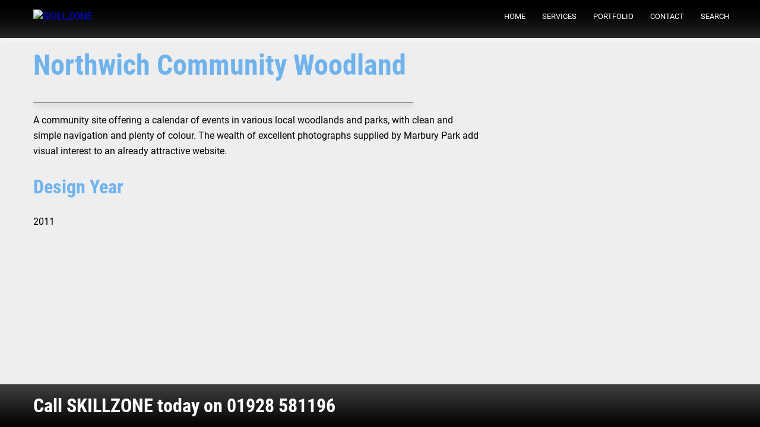

--- FILE ---
content_type: text/html
request_url: https://www.skillzone.net/portfolio/BLU010-Northwich-Community-Woodland
body_size: 872
content:
<!DOCTYPE HTML>
<html>
<head>
<title>Northwich Community Woodland website by SKILLZONE</title>
<link rel="canonical" href="/portfolio/BLU010-Northwich-Community-Woodland">
<meta name=description content="A community site offering a calendar of events in various local woodlands and parks, with clean and simple navigation and plenty of colour. ...">
<link rel="stylesheet" href="/skillzone.css?20210318.185321">
<link rel="icon" href="/favicon.png?20200319.044006">
<link rel="apple-touch-icon" href="/apple-touch-icon.png?20200319.044006">
<meta name="viewport" content="width=device-width, initial-scale=1">
<meta name="author" content="Skill Zone Ltd, http://www.skillzone.net">
<meta name="copyright" content="Skill Zone Ltd, 2018-2024">
<meta name="robots" content="noarchive">
<meta name="twitter:site" content="@skillzone">
<meta name="twitter:creator" content="@skillzone">
</head>

<body>
<header>
<div class=header>
<a href="/"><img class=logo src="/skillzone.logo.png" width=1046 height=158 alt="SKILLZONE"></a>
<a href="/contents/" onClick="return ToggleMenu()"><img class=menu src="/skillzone.menu.png" width=158 height=160 alt="Menu"></a>
<nav id=menu>
<a href="/">Home</a>
<a href="/services/">Services</a>
<a href="/portfolio/">Portfolio</a>
<a href="/contact/">Contact</a>
<a href="/sitesearch/">Search</a>
</nav>
</div>
</header>

<script>
function ToggleMenu()
  {
  var menu = document.getElementById('menu') ;
  if( menu.style.display != "block" ) { menu.style.display = "block" ; }
  else { menu.style.display = "none" ; }
  return false;  
  }
</script>

<div class=headermask></div>

<main>
<div class=main>
<h1>Northwich Community Woodland</h1>
<div class=twopart>
<div class=mainbar>
<img class=foliolargetile src="/portfolio/tiles/blu010.gif" alt="">
<p>A community site offering a calendar of events in various local woodlands and parks, with clean and simple navigation and plenty of colour. The wealth of excellent photographs supplied by Marbury Park add visual interest to an already attractive website.
<h2>Design Year</h2>
<p>2011
</div>
<div class=sidebar>
</div>
</div>
</div>
</main>

<footer>
<div class=footer>
Call <b>SKILLZONE</b> today on <a href="tel:+441928581196">01928&nbsp;581196</a>
</div>
</footer></body>
</html>


--- FILE ---
content_type: text/css
request_url: https://www.skillzone.net/skillzone.css?20210318.185321
body_size: 2340
content:
/* ================================================= */
/* SKILLZONE DOT NET                                 */
/*================================================== */
@font-face
  {
  font-family: Roboto Regular;
  src: local( "Roboto Regular" ), url( /shared/fonts/roboto-regular.woff2 );
  font-display: swap;
  }

@font-face
  {
  font-family: Roboto Condensed;
  src: local( "Roboto Condensed" ), url( /shared/fonts/roboto-condensed-bold.woff2 );
  font-display: swap;
  }

HTML
  {
  color: black;
  background: #F7F7F7;
  font-family: "Roboto Regular", Calibri, Arial, Helvetica;
  font-size: 12pt;
  line-height: 18pt;
  padding: 0;
  margin: 0;
  }

BODY
  {
  padding: 0;
  margin: 0;
  }

.smaller
  {
  font-size: smaller;
  }

:FOCUS
  {
  outline: none;
  }

/* ================================================= */
/* BASIC SCREEN LAYOUT                               */
/* ================================================= */
HEADER, MAIN, SECTION, FOOTER
  {
  display: block;
  }

DIV.header, DIV.main, DIV.footer
  {
  box-sizing: border-box;
  max-width: 1200px;
  margin: 0 auto;
  }

/* ================================================= */
/* HEADER BAR                                        */
/* ================================================= */
HEADER
  {
  position: sticky;
  top: 0;
  z-index: 95;
  padding: 0;
  height: 64px;
  overflow: hidden;
  color: white;
  background: linear-gradient( #000000, rgba( 0, 0, 0, 0.6 ) ) ;
  }

DIV.headermask
  {
  position: fixed;
  top: 0;
  left: 0;
  right: 0;
  height: 64px;
  z-index: 90;
  background: linear-gradient( #000000, rgba( 0, 0, 0, 0.6 ) );
  box-shadow: 0 4px 4px 4px rgba( 247, 247, 247, 0.5 ) ;
  }

HEADER IMG.logo
  {
  display: block;
  float: left;
  position: relative;
  z-index: 99;
  height: 32px;
  width: auto;
  padding: 16px 16px;
  }

/* ================================================= */
/* NAVIGATION AND TOGGLE                             */
/* ================================================= */
HEADER IMG.menu
  {
  display: none;
  float: right;
  position: relative;
  z-index: 99;
  height: 32px;
  padding: 16px;
  width: auto;
  }

NAV
  {
  display: block;
  float: right;
  padding: 0 ;
  }

NAV A, NAV A:VISITED
  {
  display: inline-block;
  padding: 16px 12px;
  color: white;
  text-decoration: none;
  text-transform: uppercase;
  font-size: smaller;
  }

NAV A:ACTIVE, NAV A:HOVER
  {
  background: white;
  color: black;
  background: linear-gradient( white, #CCCCCC ) ;
  }

@media screen and ( min-width: 801px )
  {
  NAV { display: block !important; }
  }

@media screen and ( max-width: 800px )
  {
  HEADER IMG.menu
    {
    display: block;
    }

  NAV
    {
    display: none;
    position: fixed;
    top: 0;
    left: 0;
    right: 0;
    bottom: 0;
    z-index: 98;
    padding: 64px 16px 0 16px;
    background: black ;
    }

  NAV A, NAV A:VISITED
    {
    display: block;
    border-bottom: solid white 1px;
    }

  NAV A:ACTIVE, NAV A:HOVER
    {
    background: #CC0000;
    color: white;
    }
  }

@media screen and ( max-width: 400px )
  {
  HEADER IMG.logo, HEADER IMG.menu { width: auto; height: 24px; padding: 20px 16px; }
  HEADER IMG.logo { padding-right: 4px; }
  HEADER IMG.menu { padding-left: 4px; }
  }

@media screen and ( max-width: 800px ) and ( max-height: 480px )
  {
  NAV A, NAV A:VISITED
    {
    display: inline-block;
    width: 40%;
    margin-right: 1%;
    }
  }
  
/* ================================================= */
/* PAGE DIVISION BANNERS                             */
/* ================================================= */
DIV.banner
  {
  position: relative;
  margin-top: -64px;
  z-index: 91;
  overflow: hidden;
  }

DIV.banner IMG
  {
  display: block;
  width: 100%;
  height: auto;
  min-height: 128px;
  }

@media screen and ( max-width: 640px )
  {
  DIV.banner
    {
    margin-top: 0;
    }
  }

/* ================================================= */
/* MAIN BODY OF PAGE                                 */
/* ================================================= */
MAIN
  {
  color: black;
  background: #EEEEEE;
  line-height: 1.66em;
  }

DIV.main
  {
  box-sizing: border-box;
  padding: 16px ;
  min-height: calc( 100vh - 136px );
  }

DIV.main H1
  {
  margin-top: 0;
  font-family: "Roboto Condensed", Cambria, Calibri, Arial, Helvetica;
  font-size: 3rem;
  line-height: 125%;
  color: #70B3EC;
  }

P.intro
  {
  font-weight: bold;
  }

DIV.main H1 + P
  {
  margin-top: -16px;
  }

DIV.main H2
  {
  font-family: "Roboto Condensed", Cambria, Calibri, Arial, Helvetica;
  font-weight: normal;
  font-size: 2rem;
  line-height: 125%;
  color: #70B3EC;
  }

@media screen and ( max-width: 640px )
  {
  DIV.main H1 { font-size: 2rem; }
  DIV.main H2 { font-size: 1.5rem; }
  }

DIV.main A, DIV.main A:VISITED
  {
  color: #515A75;
  }

DIV.main A:ACTIVE, DIV.main A:HOVER
  {
  color: #CC0000;
  }

DIV.main A.quiet, DIV.main A.quiet:VISITED 
  {
  color: inherit;
  text-decoration: none;
  }

DIV.main A.quiet:ACTIVE, DIV.main A.quiet:HOVER 
  {
  color: #CC0000;
  text-decoration: underline;
  }

DIV.main A.silent, DIV.main A.silent:VISITED, DIV.main A.silent:ACTIVE, DIV.main A.silent:HOVER 
  {
  color: inherit;
  text-decoration: none;
  }

DIV.main UL
  {
  padding-left: 0em;
  margin-left: 1em;
  }

SPAN.tab
  {
  display: inline-block;
  width: 100px;
  }

DIV.main P.phonenumber
  {
  font-family: "Roboto Condensed";
  font-weight: bold;
  font-size: 5rem;
  line-height: 5.25rem;
  }

.counterpoint
  {
  color: #CC3333;
  }


/* ================================================= */
/* INFOGRAPHIC BOXES                                 */
/* ================================================= */
.infographic
  {
  position: relative;
  z-index: 2;
  margin-bottom: 32px;
  padding: 0;
  background: white;
  }

.infographic:BEFORE, .infographic:AFTER
  {
  position: absolute;
  z-index: -1;
  content: "";
  top: 80%;
  top: calc( 100% - 64px ) ;
  bottom: 12px;
  width: 50%;
  box-shadow: 0 16px 8px #666666;
  }

.infographic:before
  {
  left: 8px;
  right: auto;
  transform: rotate( -3deg );
  }

.infographic:after
  {
  right: 8px;
  left: auto;
  transform: rotate( 3deg );
  }

.infotext
  {
  position: relative;
  background: white;
  padding: 16px;
  }

.infotext P:FIRST-CHILD
  {
  margin-top: 0;
  }

.infoimg
  {
  position: relative;
  width: 100%;
  margin: 0;
  padding: 0;
  box-shadow: 0 0 16px rgba( 0, 0, 0, 0.1 ) ;
  }

.infocaption
  {
  margin: -16px 0 44px 2px;
  } 

/* ================================================= */
/* TWO PART LAYOUT (MAIN BAR/SIDE BAR)               */
/* ================================================= */
.twopart
  {
  display: table;
  width: 100%;
  }

.mainbar, .sidebar
  {
  display: table-cell;
  vertical-align: top;
  }

.mainbar
  {
  width: 67%;
  padding-right: 32px;
  }

.sidebar
  {
  width: 33%;
  color: #333333;
  }

@media screen AND ( max-width: 800px )
  {
  .twopart
    {
    display: block;
    }

  .mainbar, .sidebar
    {
    display: block;
    width: 100%;
    padding: 0 0 24px 0;
    }
  }

.main .sidebar H2
  {
  padding: 8px 4px 8px 16px;
  font-size: 1rem;
  line-height: 1.25rem;
  font-weight: bold;
  color: white;
  background: #515A75;
  background: radial-gradient( #747D98, #515A75 );
  margin-bottom: 0;
  }

.main .sidebar IMG
  {
  display: block;
  width: 100%;
  height: auto;
  }


/* ================================================= */
/* MULTI-COLUMN LAYOUT                               */
/* ================================================= */
DIV.multicols
  {
  column-count: 3;
  column-gap: 2em;
  column-rule: solid #999999 1px;
  box-align: top;
  line-height: 1.66rem;
  }

DIV.multicols P:FIRST-CHILD
  {
  margin-top: 0;
  }

DIV.multicols .nosplit
  {
  overflow: hidden;
  }

@media screen AND ( max-width: 1024px )
  {
  DIV.multicols
    {
    column-count: 2;
    }
  }

@media screen AND ( orientation: portrait ), screen AND ( max-width: 600px )
  {
  DIV.multicols
    {
    column-count: 1;
    }
  }

/* ================================================= */
/* PORTFOLIO ENTRIES                                 */
/* ================================================= */
DIV.foliocard
  {
  display: inline-block;
  width: 30%;
  min-width: 200px;
  max-width: 400px;
  border: 0;
  margin-right: 16px;
  }

DIV.foliocardimage
  {
  position: relative;
  z-index: 2;
  background: white;
  min-height: 120px;
  }

DIV.foliocardimage:BEFORE, DIV.foliocardimage:AFTER
  {
  position: absolute;
  z-index: 1;
  content: "";
  top: 80%;
  bottom: 12px;
  width: 50%;
  box-shadow: 0 8px 16px rgba( 0, 0, 0, 0.75 );
  }

DIV.foliocardimage:BEFORE
  {
  left: 8px;
  right: auto;
  transform: rotate( -4deg );
  }

DIV.foliocardimage:AFTER
  {
  right: 8px;
  left: auto;
  transform: rotate( 4deg );
  }

DIV.foliocard IMG
  {
  display: block;
  box-sizing: border-box;
  position: relative;
  z-index: 2;
  width: 100%;
  height: auto;
  border: solid #666666 1px;
  margin-bottom: 12px;
  background: white;
  }

DIV.foliocardtext
  {
  height: 64px;
  overflow: hidden;
  margin-bottom: 24px;
  font-size: smaller;
  line-height: 1.5em;
  }

DIV.foliocols
  {
  column-count: 2;
  column-gap: 2em;
  column-rule: solid #999999 1px;
  box-align: top;
  line-height: 1.66rem;
  }

DIV.foliocols DIV.category
  {
  display: inline-block;
  width: 100%;
  }

DIV.foliocols H2
  {
  margin-top: 0;
  padding-top: 0;
  }

DIV.foliocols UL
  {
  padding-bottom: 26px;
  }

DIV.foliocols A, DIV.foliocols A:VISITED
  {
  text-decoration: none;
  }

DIV.foliocols A:ACTIVE, DIV.foliocols A:HOVER
  {
  text-decoration: underline;
  }

IMG.foliolargetile
  {
  display: block;
  box-sizing: border-box;
  max-width: 640px;
  border: solid #999999 1px;
  box-shadow: 0 4px 8px rgba( 127,127, 127, 0.5 ) ;
  }

IMG.foliothumb
  {
  display: inline-block;
  height: 100px;
  width: auto;
  border: solid #999999 1px;
  box-shadow: 0 4px 8px rgba( 127,127, 127, 0.5 ) ;
  }

@media screen AND ( max-width: 800px )
  {
  DIV.foliocard
    {
    width: 46%;
    }

  IMG.foliolargetile
    {
    max-width: 100%;
    }
  }

@media screen AND ( orientation: portrait ), screen AND ( max-width: 600px )
  {
  DIV.foliocard
    {
    width: 96%;
    max-width: 600px;
    }

  DIV.foliocols
    {
    column-count: 1;
    -moz-column-count: 1;
    -webkit-column-count: 1;
    }

  IMG.foliolargetile
    {
    max-width: 100%;
    }
  }

P.testimonial
  {
  font-family: Cambria, Candara, Georgia;
  font-size: 1.25rem;
  line-height: 1.625rem;
  }

/* ================================================= */
/* EMBEDDED YUOTUBE IFRAMES                          */
/* ================================================= */
IFRAME.youtube
  {
  width: 480px;
  height: 270px;
  max-width: 100%;
  }

@media screen and ( min-width: 800px )
  {
  IFRAME.youtube
    {
    width: 576px;
    height: 324px;
    }
  }

@media screen and ( min-width: 1008px )
  {
  IFRAME.youtube
    {
    width: 640px;
    height: 360px;
    }
  }


/* ================================================= */
/* FORM DESIGN                                       */
/* ================================================= */
FORM.modern INPUT, INPUT.modern
  {
  box-sizing: border-box;
  width: 480px;
  max-width: 100%;
  border: solid #CCCCCC 1px;
  padding: 8px; 
  font-size: 100%;
  }

FORM.modern INPUT:FOCUS, INPUT.modern:FOCUS
  {
  background: white;
  }

FORM.modern BUTTON, BUTTON.modern
  {
  border: 0 ;
  padding: 8px ;
  font-size: 100%;
  font-weight: bold;
  color: white;
  background: black;
  box-shadow: 4px 4px 4px rgba( 0, 0, 0, 0.1 ) ;
  }

FORM.modern BUTTON:HOVER, BUTTON.modern:HOVER
  {
  background: #CC0000;
  } 


/* ================================================= */
/* PAGE FOOTER                                       */
/* ================================================= */
FOOTER
  {
  color: white;
  background: rgba( 0, 0, 0, 0.75 );
  background: linear-gradient( rgba( 0, 0, 0, 0.75 ), black ) ;
  font-family: "Roboto Condensed" ;
  font-size: 2rem;
  line-height: 2.5rem;
  }

DIV.footer
  {
  padding: 16px ;
  }

DIV.footer A, DIV.footer A:VISITED
  {
  color: inherit;
  text-decoration: none;
  }

DIV.footer A:ACTIVE, DIV.footer A:HOVER
  {
  color: inherit;
  text-decoration: underline;
  }
